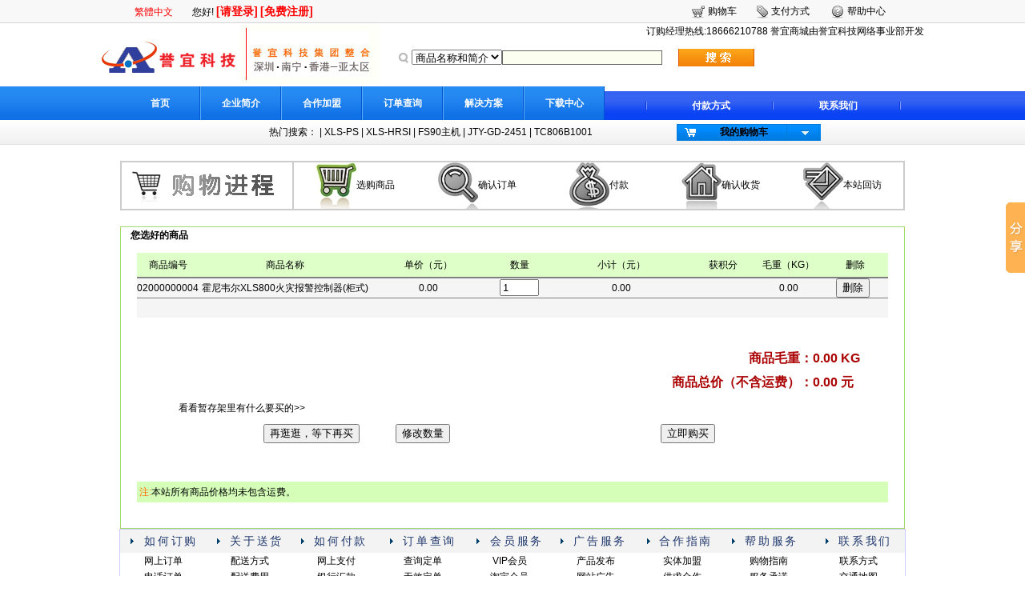

--- FILE ---
content_type: text/html;charset=GBK
request_url: http://www.honeywell-novar.com/wzw/Car_add.html
body_size: 26774
content:
  <script language="javascript" src="/skin/admin/js/base.js"></script>
   
<html>
<head>
<meta http-equiv="Content-Type" content="text/html; charset=GB2312" />


 <meta name="description" content="誉宜科技机电建材电子产品网,霍尼韦尔Honeywell FS90 火灾报警控制器,霍尼韦尔丨Honeywell FS90 火灾报警控制器价格,霍尼韦尔丨Honeywell FS90 火灾报警控制器厂家" />

<meta name="keywords" content="网站商城,广西土特产,南宁特产,桂林特产,柳州特产,玉林特产,百色特产,梧州特产,巴马特产,东盟特产,越南特产,泰国特产,绣球,壮锦,铜鼓,坭兴陶,六堡茶,葛根粉,木瓜粉,桄榔粉,蚂蚁粉,罗汉果,柿子饼,荔浦芋,玉林牛巴,牛肉干,环江香猪,巴马香猪,巴马神酒,山茶油,合浦珍珠,珍珠粉,北海鱿鱼,桂圆肉,黑灵芝,田林芒果,马山黑山羊,龟苓膏,板栗...应有尽有,尽在网站商城！" />
<title> 霍尼韦尔XLS800火灾报警控制器(柜式)  -网站商城-我的购物车</title>
<META http-equiv="Content-Type" content="text/html; charset=gb2312">
 <link href="/skin/default/css/jjhgo/css.css" type=text/css rel=stylesheet>
</head>
<script language="javascript">



function doSubmitw()
{
	 if(Checker.checkAllInput("myForm"))
	{
	 	myForm.target = "submitIframe";
		myForm.submit();
	}
}

function doSubmitdele(Car_id)
{
         myForm.target = "submitIframe";
			myForm.method = "post";
			myForm.opType.value = "delete";
			myForm.Car_id.value = Car_id;
			
			myForm.submit();
}
</script>
<body>
  <!--页头开始 -->
<!-- Baidu Button BEGIN -->
<script type="text/javascript" id="bdshare_js" data="type=slide&amp;img=0&amp;pos=right&amp;uid=6677938" ></script>
<script type="text/javascript" id="bdshell_js"></script>
<script type="text/javascript">
document.getElementById("bdshell_js").src = "http://bdimg.share.baidu.com/static/js/shell_v2.js?cdnversion=" + Math.ceil(new Date()/3600000);
</script>
<!-- Baidu Button END -->


<script language="javascript">

 


function doSubmitwg()
{
 
	if((form1.NAME.value).trim().length <= 0){
			alert("请输入查询的内容！");
			return false;}

//	if(Checker.checkAllInput("myForm") && myForm.NAME.value.length>0)
if( form1.NAME.value.length>0)
	{
	
	  // form1.target = "_parent";
	if (form1.selectname1.value=="1")	
	    form1.action="/wzw/Spxx_list_1.html"
	else if (form1.selectname1.value=="3")	
	    form1.action="/wzw/All_list_1.html"		
	else
	    form1.action="/wzw/Newslist.html"
	   form1.method = "post";
	//   loading();
	  
		form1.submit();
	}
}
</script>
<script language="javascript" src="/skin/admin/js/base.js"></script>
<script language="javascript" src="/skin/admin/js/alerts.js"></script>
<script language="javascript" src="/pub/js/checker.js"></script>
 <script language="javascript">
var appPathTmp="/skin/admin/";
</script>

<table width="100%" border="0" cellspacing="0" cellpadding="0" valign="top">
  <tr>
    <td height="29" background="/skin/default/images/jjhgo/top/s-01.gif"><table width="980" height="29" border="0" align="center" cellpadding="0" cellspacing="0">
      <tr>
        <td width="660">
		&nbsp;&nbsp;&nbsp;&nbsp;&nbsp;
		<a id=translateLink href="javascript:undefined"><FONT color=#FF0000>繁體中文</FONT></a>&nbsp;	&nbsp;&nbsp;&nbsp;&nbsp;&nbsp;	
		您好!
		
 
 
		
			 		<a href="/wzw/Login_web1.html"><span class="RedTitle12 STYLE3">[请登录]</span> </a>   <a href="/wzw/Register2.html"><span class="RedTitle12 STYLE3">[免费注册]</span></a>
					</td>
		
        <td width="23"><img src="/skin/default/images/jjhgo/top/icon_topright_01.gif" width="23" height="27" /></td>
        <td width="51"><a href="/wzw/Car_add.html">购物车</a></td>
        <td width="23"><img src="/skin/default/images/jjhgo/top/icon_topright_02.gif" width="23" height="27" /></td>
        <td width="65">支付方式</td>
        <td width="23"><img src="/skin/default/images/jjhgo/top/icon_topright_03.gif" width="23" height="27" /></td>
        <td width="65">帮助中心</td>
        
				
		
      </tr>
    </table></td>
  </tr>
</table>
<table width="980" height="79" border="0" align="center" cellpadding="0" cellspacing="0">
  <tr>
        <td width="216" rowspan="2"><img src="/filepool/201405/1400813587336.jpg" width="174" height="75" /></td>
	    <td width="216" rowspan="2"><img src="/filepool/201405/1400813604383.jpg" width="174" height="75" /></td>
		
	
    <td width="764" height="20"><div align="right">
		&nbsp;&nbsp;&nbsp;&nbsp;
	   订购经理热线:18666210788 誉宜商城由誉宜科技网络事业部开发
		
	 </div></td>
  </tr>
  <tr>
    <td>
	 <form id="form1" name="form1" method="post" action="" onKeyDown="if(event.keyCode==13) event.keyCode=9 ">
	
	<table border="0" cellspacing="0" cellpadding="0" width="680">
      <tbody>
        <tr>
          <td width="40" align="middle"><div align="right"><img src="/skin/default/images/jjhgo/top/search1.gif" 
                        width="20" height="20" /></div></td>
          <td width="76" align="middle"> 
		  
		  <select name="selectname1" id="selectname1"   >
                              <option value="1"   >商品名称和简介</option>
							  <option value="2"   >新闻主题和内容</option>
							  <option value="3"   >商品和新闻</option>
                </select>		  </td>
          <td  width="220"> <input name="NAME" type="text" class="form" id="NAME" size="50"  value=""/>
		  
		 
		  </td>
          <td align="left"> <a href="#" onClick="doSubmitwg()"><img src="/skin/default/images/jjhgo/top/search.gif" width="95" height="22" border="0" /></a>             </td>
          </tr>
      </tbody>
    </table>
	</form>
	
	
	</td>
  </tr>
</table>
<table width="100%" height="42" border="0" align="center" cellpadding="0" cellspacing="0">
  <tr>
    <td  valign="top" background="/skin/default/images/jjhgo/top/s-1.gif">&nbsp;</td>
    <td width="980" valign="top" background="/skin/default/images/jjhgo/top/s-4.gif"><table width="980" height="42" border="0" align="center" cellpadding="0" cellspacing="0">
      <tr>
	  													 
	  
	  
        <td width="90" background="/skin/default/images/jjhgo/top/s-1.gif" class="WriteTitle14"><div align="center" class="STYLE7"><a href="http://honeywell-fs90.esser-gent.com/" class="STYLE7">首页</a></div></td>
        
												<td width="2" background="/skin/default/images/jjhgo/top/s-1.gif" class="WriteTitle14"><div align="center" class="STYLE7"><img src="/skin/default/images/jjhgo/top/s-2.gif" width="2" height="42" /></div></td> 
				 				 
	  
	  
        <td width="90" background="/skin/default/images/jjhgo/top/s-1.gif" class="WriteTitle14"><div align="center" class="STYLE7"><a href="/wzw/Article_look_2_02.html" class="STYLE7">企业简介</a></div></td>
        
												<td width="2" background="/skin/default/images/jjhgo/top/s-1.gif" class="WriteTitle14"><div align="center" class="STYLE7"><img src="/skin/default/images/jjhgo/top/s-2.gif" width="2" height="42" /></div></td> 
				 				 
	  
	  
        <td width="90" background="/skin/default/images/jjhgo/top/s-1.gif" class="WriteTitle14"><div align="center" class="STYLE7"><a href="/wzw/Article_look_3_01.html" class="STYLE7">合作加盟</a></div></td>
        
												<td width="2" background="/skin/default/images/jjhgo/top/s-1.gif" class="WriteTitle14"><div align="center" class="STYLE7"><img src="/skin/default/images/jjhgo/top/s-2.gif" width="2" height="42" /></div></td> 
				 				 
	  
	  
        <td width="90" background="/skin/default/images/jjhgo/top/s-1.gif" class="WriteTitle14"><div align="center" class="STYLE7"><a href="/wzw/Article_look_4_01.html" class="STYLE7">订单查询</a></div></td>
        
												<td width="2" background="/skin/default/images/jjhgo/top/s-1.gif" class="WriteTitle14"><div align="center" class="STYLE7"><img src="/skin/default/images/jjhgo/top/s-2.gif" width="2" height="42" /></div></td> 
				 				 
	  
	  
        <td width="90" background="/skin/default/images/jjhgo/top/s-1.gif" class="WriteTitle14"><div align="center" class="STYLE7"><a href="/wzw/Article_look_6_05.html" class="STYLE7">解决方案</a></div></td>
        
												<td width="2" background="/skin/default/images/jjhgo/top/s-1.gif" class="WriteTitle14"><div align="center" class="STYLE7"><img src="/skin/default/images/jjhgo/top/s-2.gif" width="2" height="42" /></div></td> 
				 				 
	  
	  
        <td width="90" background="/skin/default/images/jjhgo/top/s-1.gif" class="WriteTitle14"><div align="center" class="STYLE7"><a href="/wzw/Article_look_7_04.html" class="STYLE7">下载中心</a></div></td>
        
						
		
		
		 
        <td width="1" class="WriteTitle14"><img src="/skin/default/images/jjhgo/top/s-3.gif" width="1" height="42" /></td>
        <td width="337" valign="bottom" background="/skin/default/images/jjhgo/top/s-4.gif"><table width="324" height="36" border="0" align="right" cellpadding="0" cellspacing="0">
            <tr>
              <td class="WriteTitle114"><img src="/skin/default/images/jjhgo/top/s-5.gif" width="2" height="10" /></td>
			  
			  
			  	  													 
	  
	    <td class="WriteTitle114"><div align="center" class="STYLE5 STYLE5"><a href="/wzw/Article_look_5_01.html" class="STYLE7">付款方式</a> </div></td>
       
												<td class="WriteTitle114"><img src="/skin/default/images/jjhgo/top/s-5.gif" width="2" height="10" class="STYLE5 STYLE7" /></td>
				 				 
	  
	    <td class="WriteTitle114"><div align="center" class="STYLE5 STYLE5"><a href="/wzw/Article_look_1_03.html" class="STYLE7">联系我们</a> </div></td>
       
						
			  
            
			  
              
			  
			 
			  
			  
              <td><img src="/skin/default/images/jjhgo/top/s-5.gif" width="2" height="10" /></td>
            </tr>
        </table></td>
      </tr>
    </table></td>
    <td  height="26" valign="bottom" background="/skin/default/images/jjhgo/top/s-4.gif">&nbsp;</td>
  </tr>
</table>
<table width="100%" height="31" border="0" align="center" cellpadding="0" cellspacing="0" background="/skin/default/images/jjhgo/top/s-6.gif">
  <tr>
    <td  valign="top">&nbsp;</td>
    <td width="980" height="26" valign="middle"><table width="980" height="31" border="0" align="center" cellpadding="0" cellspacing="0">
      <tr>
        <td width="590"><div align="right">热门搜索：
		
		  	  													 
	  <a href="/wzw/Spxx_list_1.html?NAME="    ></a>  
	 
       
												  | 
				 				 
	  <a href="/wzw/Spxx_list_1.html?NAME=XLS-PS"    >XLS-PS</a>  
	 
       
												  | 
				 				 
	  <a href="/wzw/Spxx_list_1.html?NAME=XLS-HRSI"    >XLS-HRSI</a>  
	 
       
												  | 
				 				 
	  <a href="/wzw/Spxx_list_1.html?NAME=FS90主机"    >FS90主机</a>  
	 
       
												  | 
				 				 
	  <a href="/wzw/Spxx_list_1.html?NAME=JTY-GD-2451"    >JTY-GD-2451</a>  
	 
       
												  | 
				 				 
	  <a href="/wzw/Spxx_list_1.html?NAME=TC806B1001"    >TC806B1001</a>  
	 
       
						
		
		 
		 
		 </div></td>
        <td width="390"><table width="180" height="21" border="0" align="center" cellpadding="0" cellspacing="0" background="/skin/default/images/jjhgo/top/s-9.gif">
          <tr>
            <td width="2"><img src="/skin/default/images/jjhgo/top/s-7.gif" width="2" height="21" /></td>
            <td width="30" height="21"><div align="center"><img src="/skin/default/images/jjhgo/top/s-8.gif" width="16" height="21" /></div></td>
            <td width="103"><div align="center" class="WriteTitle114"><a href="/wzw/Car_add.html">我的购物车</a></div></td>
            <td width="10"><img src="/skin/default/images/jjhgo/top/s-10.gif" width="3" height="21" /></td>
            <td width="30"><div align="center"><img src="/skin/default/images/jjhgo/top/s-11.gif" width="12" height="7" /></div></td>
            <td width="5"><img src="/skin/default/images/jjhgo/top/s-10.gif" width="3" height="21" /></td>
          </tr>
        </table></td>
      </tr>
    </table></td>
    <td height="26" valign="top">&nbsp;</td>
  </tr>
</table><!--页头结束 -- 
<!--正文开始 -->

<table width="980" height="349" border="0" align="center" cellpadding="0" cellspacing="0" bgcolor="#FFFFFF">
  <tr>
    <td valign="top">
    <table width="90" border="0" align="center" cellpadding="0" cellspacing="0">
          <tr>
            <td>&nbsp;</td>
        </tr>
      </table>
    <table width="980" border="1" align="center" cellpadding="0" cellspacing="0" bordercolor="#CCCCCC">
    <tr>
            <td width="210" height="50" align="center" valign="middle"><img src="/skin/default/images/lujian/shop/buy_002.gif" width="190" height="50" /></td>
     
              <td width="750"><table width="100%" border="0" align="center" cellpadding="0" cellspacing="0" valign="middle">
                <tr>
                  <td width="20%" align="center"  valign="middle"><img src="/skin/default/images/lujian/shop/1.jpg" border="0" align="absmiddle" />选购商品</td>
                  <td width="20%" align="center" valign="middle"><img src="/skin/default/images/lujian/shop/2-2.jpg" align="absmiddle" />确认订单</td>
                  <td width="20%" align="center" valign="middle"><img src="/skin/default/images/lujian/shop/3-2.jpg" border="0" align="absmiddle" />付款</td>
                  <td width="20%" align="center" valign="middle"><img src="/skin/default/images/lujian/shop/4-2.jpg" border="0" align="absmiddle" />确认收货</td>
                  <td width="20%" align="center" valign="middle"><img src="/skin/default/images/lujian/shop/5-2.jpg" border="0" align="absmiddle" />本站回访</td>
                </tr>
            </table></td>
            
          </tr>
      </table>
  <table width="90" border="0" align="center" cellpadding="0" cellspacing="0">
          <tr>
            <td>&nbsp;</td>
          </tr>
      </table>
    <table width="980" border="0" align="center" cellpadding="0" cellspacing="0" class="n_table">
      <tr>
        <td height="249" valign="top">
        
          <p><strong class="font1">　您选好的商品</strong></p>
		  	  	<form name="myForm" method="post"  onSubmit="return false;">
	<input name="opType" type="hidden" value="update"/>
	<input name="Car_id" type="hidden" value=""/>
          <table width="96%" border="0" align="center" cellpadding="0" cellspacing="1" bgcolor="#DDDDDD" rules="rows" id="DataGrid1">
          <tbody>
            <tr align="center" bgcolor="White">
              <td width="5%" height="30" bgcolor="#DEFFC8">商品编号</td>
              <td width="24%" bgcolor="#DEFFC8">商品名称</td>
              <td width="16%" bgcolor="#DEFFC8">单价（元）</td>
              <td width="9%" bgcolor="#DEFFC8">数量</td>
              <td width="19%" bgcolor="#DEFFC8">小计（元）</td>
              <td width="9%" bgcolor="#DEFFC8">获积分</td>
              <td width="9%" bgcolor="#DEFFC8">毛重（KG）</td>
              <td width="9%" bgcolor="#DEFFC8">删除</td>
            </tr>
            <tr align="center" bgcolor="White">
              <td height="1" colspan="8" bgcolor="#BEBEBE"></td>
              </tr>
			  
			    			    			  
            <tr align="center" bgcolor="White">
              <td height="25" bgcolor="#F5F5F5">02000000004</td>
              <td bgcolor="#F5F5F5">霍尼韦尔XLS800火灾报警控制器(柜式)</td>
              <td bgcolor="#F5F5F5">0.00</td>
              <td bgcolor="#F5F5F5"><table width="99%" border="0" cellspacing="0" cellpadding="0">
                <tr>
                  <td width="30%" align="center"></td>
                  <td width="40%" align="center">
				  				  	  <input name="88887" type="text" class="textc"  value="1" size="4"  maxLength="50" des="数量" isNeed="1" desType="NUMBER" onChange="doSubmitw()">
				  
				  				  </td>
                  <td width="30%" align="center"></td>
                </tr>
              </table></td>
              <td bgcolor="#F5F5F5">0.00</td>
              <td bgcolor="#F5F5F5">&nbsp;</td>
              <td bgcolor="#F5F5F5">0.00</td>
              <td bgcolor="#F5F5F5"><input type="submit" name="button" id="button" value="删除"   onClick="doSubmitdele('88887')"  />&nbsp;&nbsp;</td>
            </tr>
				   			
			
            
            <tr align="center" bgcolor="White">
              <td height="25" bgcolor="#F5F5F5">&nbsp;</td>
              <td bgcolor="#F5F5F5">&nbsp;</td>
              <td bgcolor="#F5F5F5">&nbsp;</td>
              <td bgcolor="#F5F5F5">&nbsp;</td>
              <td bgcolor="#F5F5F5">&nbsp;</td>
              <td bgcolor="#F5F5F5">&nbsp;</td>
              <td bgcolor="#F5F5F5">&nbsp;</td>
              <td bgcolor="#F5F5F5">&nbsp;</td>
            </tr>
          </tbody>
        </table>
		
	</form>
          <table width="100%" border="0">
            <tr>
              <td>&nbsp;</td>
            </tr>
          </table>
          <table width="95%" align="center" cellpadding="0" cellspacing="0">
            <tr>
              <td width="5%" height="27"><br /></td>
              <td width="48%">&nbsp;</td>
              <td width="41%" align="right"><span class="title"><strong>商品毛重：0.00&nbsp;</strong></span></td>
              <td width="6%" align="left"><span class="title"><strong>KG</strong></span></td>
            </tr>
            <tr>
              <td height="32" class="font1">&nbsp;</td>
              <td height="32" class="font1">&nbsp;</td>
              <td align="right"><span class="title"><strong><strong>商品总价（不含运费）：0.00&nbsp;</strong></span></td>
              <td align="left"><span class="title"><strong>元</strong></span></td>
            </tr>
            <tr>
              <td height="32" class="font1">&nbsp;</td>
              <td height="32" class="font1"><a href="2暂存架.html">看看暂存架里有什么要买的&gt;&gt;</a></td>
              <td align="right">&nbsp;</td>
              <td align="right">&nbsp;</td>
            </tr>
            <tr>
              <td height="32" class="font1">&nbsp;</td>
              <td align="center" class="font1"><button class="btn1" title="再逛逛" onClick="window.location.href('/wzw/index.html')">再逛逛，等下再买</button>
               &nbsp;&nbsp;&nbsp;&nbsp;&nbsp;&nbsp;&nbsp;&nbsp;&nbsp;&nbsp;&nbsp;&nbsp;&nbsp;  <button class="btn1" title="修改数量"  onClick="doSubmitw()">修改数量</button> </td>
              
			   			  <td align="center"><button class="btn1" title="立即购买" onClick= "javascript:window.open('/wzw/Login_web1.html?uri=Xsdhd.html','_self');" >立即购买</button>
              </td>
			                <td align="right">&nbsp;</td>
            </tr>
          </table>
          <p>&nbsp;</p>
          <table width="96%" border="0" align="center" cellpadding="3" cellspacing="0" bgcolor="#D5FFB9">
            <tr>
              <td><span class="time">注:</span>本站所有商品价格均未包含运费。 </td>
            </tr>
          </table>          
          <p>&nbsp;</p></td>
      </tr>
    </table></td>
  </tr>
</table>

  <!--区四开始 -->
<!--品牌推荐结束 -->
 <!--帮助中心开始 -->

<table width="980" align="center" cellpadding="0" cellspacing="0" class="border2">
  <tr>
    <td height="29" background="/skin/default/images/jjhgo/cx/s-08.gif"><table width="980" border="0" cellspacing="0" cellpadding="0">
      <tr>
        <td width="30"><div align="center"><img src="/skin/default/images/jjhgo/cx/s-09.gif" width="4" height="8" /></div></td>
        <td width="91"><div align="left" class="white">如何订购</div></td>
        <td width="16"><div align="left"><img src="/skin/default/images/jjhgo/cx/s-09.gif" width="4" height="8" /></div></td>
        <td width="89"><div align="left" class="white">关于送货</div></td>
         <td width="16"><div align="left"><img src="/skin/default/images/jjhgo/cx/s-09.gif" width="4" height="8" /></div></td>
        <td width="95"><div align="left" class="white">如何付款</div></td>
         <td width="16"><div align="left" class="white"><img src="/skin/default/images/jjhgo/cx/s-09.gif" width="4" height="8" /></div></td>
        <td width="92"><div align="left" class="white">订单查询</div></td>
         <td width="17"><div align="left"  class="white"><img src="/skin/default/images/jjhgo/cx/s-09.gif" width="4" height="8" /></div></td>
        <td width="88"><div align="left"  class="white">会员服务</div></td>
         <td width="16"><div align="left" class="white"><img src="/skin/default/images/jjhgo/cx/s-09.gif" width="4" height="8" /></div></td>
        <td width="92"><div align="left"  class="white">广告服务</div></td>
         <td width="15"><div align="left"  class="white"><img src="/skin/default/images/jjhgo/cx/s-09.gif" width="4" height="8" /></div></td>
        <td width="91"><div align="left"  class="white">合作指南</div></td>
         <td width="16"><div align="left"  class="white"><img src="/skin/default/images/jjhgo/cx/s-09.gif" width="4" height="8" /></div></td>
        <td width="101"><div align="left"  class="white">帮助服务</div></td>
         <td width="16"><div align="left"  class="white"><img src="/skin/default/images/jjhgo/cx/s-09.gif" width="4" height="8" /></div></td>
        <td width="83"><div align="left"  class="white">联系我们</div></td>
      </tr>
    </table></td>
  </tr>
  <tr>
    <td height="60"><table width="100%" border="0" cellspacing="0" cellpadding="0">
      <tr valign="top">
        <td width="11%" height="67"     >
		<div align="center">
		
		
						   <a href=""  target="_blank">网上订单</a>      <br />  <a href=""  target="_blank">电话订单</a>      <br />  <a href=""  target="_blank">大宗团购</a>   		  
		  </div>
		  
		  </td>
        <td width="11%"  ><div align="center">
		 	
						   <a href=""  target="_blank">配送方式</a>      <br />  <a href=""  target="_blank">配送费用</a>      <br />  <a href=""  target="_blank">普通物流</a>   		  
		  </div>
		  
		  
		   </td>
        <td width="11%"><div align="center" ><div align="center">
			
						   <a href=""  target="_blank">网上支付</a>      <br />  <a href=""  target="_blank">银行汇款</a>      <br />  <a href=""  target="_blank">货到付款</a>   		  
		  </div></td>
        <td width="11%"><div align="center"  ><div align="center">	
						   <a href=""  target="_blank">查询定单</a>      <br />  <a href=""  target="_blank">无效定单</a>      <br />  <a href=""  target="_blank">支付失效</a>   		  
		  </div></td>
        <td width="11%"  ><div align="center">	
						   <a href=""  target="_blank">VIP会员</a>      <br />  <a href=""  target="_blank">淘宝会员</a>      <br />  <a href=""  target="_blank">积分兑换</a>   		  
		  </div></td>
        <td width="11%"  ><div align="center">	
						   <a href=""  target="_blank">产品发布</a>      <br />  <a href=""  target="_blank">网站广告</a>      <br />  <a href=""  target="_blank">专题推广</a>   		  
		  </div></td>
        <td width="11%"  > <div align="center">	
						   <a href=""  target="_blank">实体加盟</a>      <br />  <a href=""  target="_blank">供求合作</a>      <br />  <a href=""  target="_blank">网站合作</a>   		  
		  </div></td>
        <td width="11%"  ><div align="center">	
						   <a href=""  target="_blank">购物指南</a>      <br />  <a href=""  target="_blank">服务承诺</a>      <br />  <a href=""  target="_blank">货物退款</a>   		  
		  </div></td>
        <td width="12%"  ><div align="center">	
						   <a href=""  target="_blank">联系方式</a>      <br />  <a href=""  target="_blank">交通地图</a>      <br />  <a href=""  target="_blank">在线留言</a>   		  
		  </div></td>
      </tr>
    </table></td>
  </tr>
</table><!--帮助中心结束 -->
 
<!--页脚开始 -->




 

<SCRIPT language=javascript 
src="/JS/wgl/wgl_jf.js"></SCRIPT>
 
<table width="198" border="0" cellspacing="0" cellpadding="0" align="center"  >
  <tr>
    <td >
	<table width="980" border="0" cellpadding="0" cellspacing="0"   >
          <tr>
            <td  background="/skin/default/images/jjhgo/top/s-1.gif">&nbsp;</td>
          </tr>
        </table>
	</td>
  </tr>
</table>
<table border="0" cellspacing="0" cellpadding="0" width="980" align="center" 
      height="157">
  <tbody  >
    <tr>
      <td height="157" align="middle"    ><p  class="my_left_category" >
	  
 

<script type="text/javascript" src="http://gxlz.saicjg.com/getSiteBaseJs/2093?widthimg=30&heightimg=30"></script>
	  	版权所有：誉宜（香港．深圳．南宁）科技有限公司 备案号: 桂ICP备11002670号    copyright: 1997-2015 <br />
	FAME YEAR-南宁市誉宜电子科技有限公司（亚太区营销展示物流总部） 地址：南宁市青秀区东盟商务区中柬路利海亚洲国际领峰A座518-FAME YEAR <br />
	FAME YEAR-深圳市誉宜科技有限公司（誉宜全球技术支持中心） 地址：深圳市福田区滨河大道朗晴馨洲大厦23楼FAME YEAR <br />
	FAME YEAR- 譽宜(香港)有限公司 （国际商务联络）  地址：香港九龍彌敦道204-206號遠東發展大廈9樓FAME YEAR <br />
	客服E_mail ：ca88@ca88.cn　　投诉受理E_mail ：ts@ca88.cn <br />
	总机:南宁0771-2821300-0 深圳:0755-83478005-0 传真：0771-2821300-808 手 机:18666210788　18978181895（韦） <br />
	1997-2018誉宜科技消防专网——拥有可提供全方位的专业技术服务工程师团队,亚太区最完善的火灾报警设备供应服务资料平台，建立有亚洲正品存货配件库房！ <br />
	WhatsApp ：+85266633769 <br />
			 
			 
 
			 

					 	 
			 
        <p  class="my_left_category" >
				<a href="http://998811.taobao.com/" target="_blank"><img src="/filepool/201406/1402467524633.jpg"   border="0" alt="支付宝" /></a>　
		&nbsp;&nbsp;&nbsp;
				<a href="http://998811.taobao.com" target="_blank"><img src="/filepool/201406/1402467561352.bmp"   border="0" alt="支付宝" /></a>　
		&nbsp;&nbsp;&nbsp;
				<a href="http://www.honeywell-novar.com/" target="_blank"><img src="/filepool/201406/1402467616102.jpg"   border="0" alt="誉宜科技官网" /></a>　
		&nbsp;&nbsp;&nbsp;
				<a href="http://www.honeywell-novar.com/" target="_blank"><img src="/filepool/201406/1402467819555.gif"   border="0" alt="企业法人" /></a>　
		&nbsp;&nbsp;&nbsp;
				<a href="https://beian.miit.gov.cn/#/Integrated/index" target="_blank"><img src="/filepool/201908/1565953589155.jpg"   border="0" alt="粤ICP备12038525号-2" /></a>　
		&nbsp;&nbsp;&nbsp;
				
	 
		<script id="ebsgovicon" src="https://szcert.ebs.org.cn/govicons.js?id=630748c9-3542-460a-8f99-7afc0611aba0&width=128&height=52&type=2" type="text/javascript" charset="utf-8"></script>
		</p>
      </td>
    </tr>
  </tbody>
</table>
 <SCRIPT type=text/javascript> 
var defaultEncoding = 0;
var translateDelay = 0;
var cookieDomain = "/";
var msgToTraditionalChinese = "繁體中文";
var msgToSimplifiedChinese = "简体中文";
var translateButtonId = "translateLink";
translateInitilization();
</SCRIPT> <!--帮助中心结束 -->
</body>
</html>
